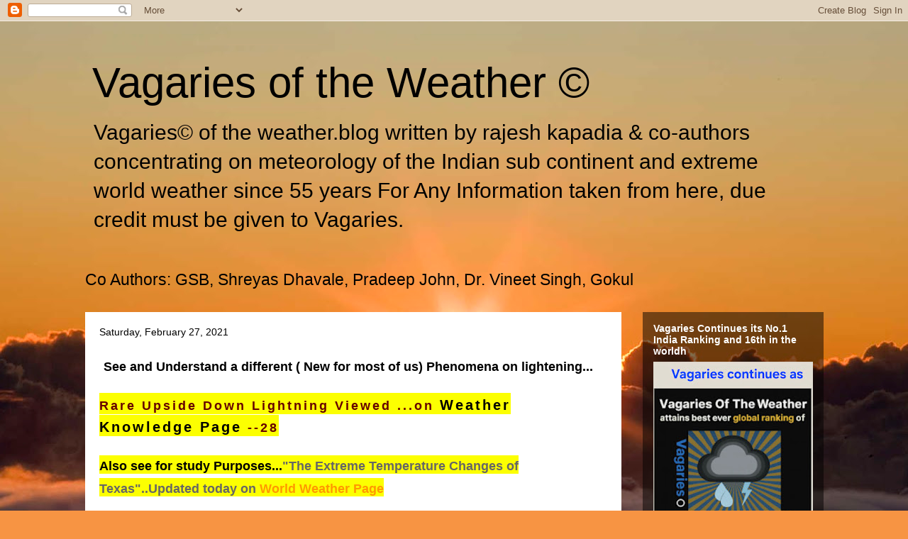

--- FILE ---
content_type: text/html; charset=utf-8
request_url: https://www.google.com/recaptcha/api2/aframe
body_size: 265
content:
<!DOCTYPE HTML><html><head><meta http-equiv="content-type" content="text/html; charset=UTF-8"></head><body><script nonce="008WxgqMPseC8HBz1djcBA">/** Anti-fraud and anti-abuse applications only. See google.com/recaptcha */ try{var clients={'sodar':'https://pagead2.googlesyndication.com/pagead/sodar?'};window.addEventListener("message",function(a){try{if(a.source===window.parent){var b=JSON.parse(a.data);var c=clients[b['id']];if(c){var d=document.createElement('img');d.src=c+b['params']+'&rc='+(localStorage.getItem("rc::a")?sessionStorage.getItem("rc::b"):"");window.document.body.appendChild(d);sessionStorage.setItem("rc::e",parseInt(sessionStorage.getItem("rc::e")||0)+1);localStorage.setItem("rc::h",'1769685463636');}}}catch(b){}});window.parent.postMessage("_grecaptcha_ready", "*");}catch(b){}</script></body></html>